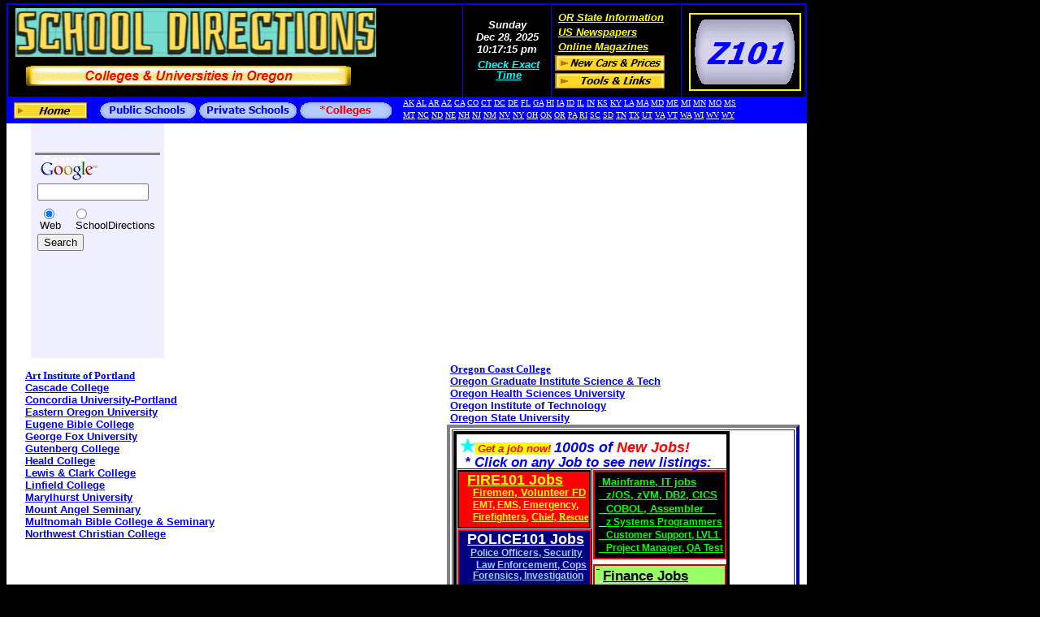

--- FILE ---
content_type: text/html
request_url: http://www.schooldirections.com/college_university_or.htm
body_size: 11623
content:
<html xmlns:v="urn:schemas-microsoft-com:vml" xmlns:o="urn:schemas-microsoft-com:office:office" xmlns="http://www.w3.org/TR/REC-html40">

<head>
<meta http-equiv="Content-Type" content="text/html; charset=windows-1252">
<title>Oregon Colleges and Universities OR, college websites, Phone number Maps, Sports pics,pictures</title>
<META NAME="description" CONTENT="Oregon OR college university websites. Links to every college and university website.  Find hotel and travel information, places to stay, hotels,real estate,houses,realtor,real estate brokers.">
<META NAME="keywords" CONTENT="college,university,universities,find,hotel,hotels,real estate,houses,realtor,real estate broker,college with satellite tv,dish network,dsl,dvr,cable tv,wireless,wifi,wireless network,division 1 sports, D1,D2,D3,ncaa sports,basketball,baseball,football,wrestling,picture,pics,band,volleyball,soccer">


<meta name="GENERATOR" content="Microsoft FrontPage 6.0">
<meta name="ProgId" content="FrontPage.Editor.Document">
<base target="_self">
<style>
<!--
p    { font-size: 10pt; font-family: Arial; font-weight: bold; color: #FF0000; line-height: 100%; 
          text-align: left; margin-top: 0; margin-bottom: 2; padding-left: 4px; }
a.l  { font-size: 8pt; font-family: Arial; color: #0000FF; line-height: 100%; 
          text-align: left; margin-top: 0; margin-bottom: 0 }
a.c  { font-size: 8pt; font-family: Arial; font-weight: bold; color: #F00000; 
          line-height: 100%; margin-left: 0px; margin-top: 0; margin-bottom: 0; padding: 4px;}
a.p  { font-size: 8pt; font-family: Arial; font-weight: bold; color: #0000CC; 
          line-height: 100%; text-align: left; margin-top: 0; margin-bottom: 0;}
a.w  { font-size: 7.0pt; font-family: Eurostile; color: white; background: red
        text-align: left; padding-left: 3px; padding-right: 3px; text-decoration: none;}
a.t  { font-size: 7.0pt; font-family: Eurostile;   color: white; background: green;
        text-align: left; padding-left: 4px; padding-right: 4px; text-decoration: none;}
a.m  { font-size: 7.0pt; font-family: Eurostile; font-weight: bold;   color: white; background: blue;
        text-align: left; padding-left: 3px; padding-right: 3px; text-decoration: none;}
a.s  { font-size: 7.0pt; font-family: Eurostile; font-weight: bold;   color: white; background: black;
        text-align: left; padding-left: 4px; padding-right: 4px; text-decoration: none;}

a.h  { font-size: 7pt; font-family: Eurostile; font-weight: bold; color: white; background: blue
        text-align: left; padding-left: 2px; padding-right: 3px; text-decoration: none;}

-->
</style>

<script language="JavaScript">
<!--
function FP_setStatusBarText(txt) {//v1.0
 window.status=txt;
}

function FP_preloadImgs() {//v1.0
 var d=document,a=arguments; if(!d.FP_imgs) d.FP_imgs=new Array();
 for(var i=0; i<a.length; i++) { d.FP_imgs[i]=new Image; d.FP_imgs[i].src=a[i]; }
}

function FP_swapImg() {//v1.0
 var doc=document,args=arguments,elm,n; doc.$imgSwaps=new Array(); for(n=2; n<args.length;
 n+=2) { elm=FP_getObjectByID(args[n]); if(elm) { doc.$imgSwaps[doc.$imgSwaps.length]=elm;
 elm.$src=elm.src; elm.src=args[n+1]; } }
}

function FP_getObjectByID(id,o) {//v1.0
 var c,el,els,f,m,n; if(!o)o=document; if(o.getElementById) el=o.getElementById(id);
 else if(o.layers) c=o.layers; else if(o.all) el=o.all[id]; if(el) return el;
 if(o.id==id || o.name==id) return o; if(o.childNodes) c=o.childNodes; if(c)
 for(n=0; n<c.length; n++) { el=FP_getObjectByID(id,c[n]); if(el) return el; }
 f=o.forms; if(f) for(n=0; n<f.length; n++) { els=f[n].elements;
 for(m=0; m<els.length; m++){ el=FP_getObjectByID(id,els[n]); if(el) return el; } }
 return null;
}
// -->
</script>
<link rel="File-List" href="college_university_or_files/filelist.xml">

<!--[if !mso]>
<style>
v\:*         { behavior: url(#default#VML) }
o\:*         { behavior: url(#default#VML) }
.shape       { behavior: url(#default#VML) }
a            { font-family: Arial; font-size: 10pt; color: #000000; line-height: 100%; 
               margin-top: 0; margin-bottom: 0 }
</style>
<![endif]-->
<meta name="Microsoft Theme" content="none">
<meta name="Microsoft Border" content="none">
<style fprolloverstyle>A:hover {color: #FF0000; text-decoration: line-through; font-weight: bold}
</style>
<!--[if gte mso 9]>
<xml><o:shapedefaults v:ext="edit" spidmax="1027"/>
</xml><![endif]-->
</head>

<body topmargin="4" bgcolor="#000000" link="#000000" onload="FP_preloadImgs(/*url*/'file:///C:/My%20Documents%20Old%20PC/My%20Documents/My%20Webs/SchoolDirections/button869.gif', /*url*/'button1E15.gif', /*url*/'button1141.gif', /*url*/'button1315.gif', /*url*/'buttonB79.gif', /*url*/'button1333.gif')">
<table border="2" cellpadding="0" cellspacing="0" style="border-collapse: collapse" bordercolor="#0000FF" width="985"

 id="AutoNumber1" bgcolor="#000000">
  <tr>
    <td width="525"
 valign="top" nowrap>
        <p style="margin-bottom: 4px">
        <b><span style="letter-spacing: -1pt; background-color:#000000">
        <font color="#ff0000">
        <span style="FONT-STYLE: italic">
        <font face="Rockwell Extra Bold" size="5">
        <a href="http://www.schooldirections.com"><font color="#ff0000"><!--[if gte vml 1]><v:shapetype id="_x0000_t136"
 coordsize="21600,21600" o:spt="136" adj="10800" path="m@7,l@8,m@5,21600l@6,21600e">
 <v:formulas>
  <v:f eqn="sum #0 0 10800"/>
  <v:f eqn="prod #0 2 1"/>
  <v:f eqn="sum 21600 0 @1"/>
  <v:f eqn="sum 0 0 @2"/>
  <v:f eqn="sum 21600 0 @3"/>
  <v:f eqn="if @0 @3 0"/>
  <v:f eqn="if @0 21600 @1"/>
  <v:f eqn="if @0 0 @2"/>
  <v:f eqn="if @0 @4 21600"/>
  <v:f eqn="mid @5 @6"/>
  <v:f eqn="mid @8 @5"/>
  <v:f eqn="mid @7 @8"/>
  <v:f eqn="mid @6 @7"/>
  <v:f eqn="sum @6 0 @5"/>
 </v:formulas>
 <v:path textpathok="t" o:connecttype="custom" o:connectlocs="@9,0;@10,10800;@11,21600;@12,10800"
  o:connectangles="270,180,90,0"/>
 <v:textpath on="t" fitshape="t"/>
 <v:handles>
  <v:h position="#0,bottomRight" xrange="6629,14971"/>
 </v:handles>
 <o:lock v:ext="edit" text="t" shapetype="t"/>
</v:shapetype><v:shape id="_x0000_s1025" type="#_x0000_t136" alt="School directions to find hs school maps phone number website"
 style='position:absolute;left:15pt;top:9.75pt;width:328.5pt;height:37.5pt;
 z-index:0' fillcolor="red" strokecolor="yellow" strokeweight="1.5pt">
 <v:shadow on="t" color="#b2b2b2" opacity="52429f" offset="3pt"/>
 <v:textpath style='font-family:"Rage Italic";v-text-kern:t' trim="t"
  fitpath="t" string="School Directions.Com"/>
</v:shape><![endif]--><![if !vml]><span style='mso-ignore:vglayout;position:
absolute;z-index:0;left:19px;top:10px;width:444px;height:58px'><img width=444
height=60 src="image001.jpg"
alt="School directions to find hs school maps phone number website" v:shapes="_x0000_s1025"></span><![endif]></font></a></font></span></font></span></b></p>
        <p style="margin-bottom: 4px">
        &nbsp;</p>
        <p style="margin-bottom: 4px">
        &nbsp;</p>
        <p style="margin-top: 0px; margin-bottom: 10px">
        <b><i>
        <font face="Arial" size="5" color="#FFFF00">
    &nbsp;&nbsp;&nbsp;&nbsp; </font></i></b>
        <p style="margin-top: 0px; margin-bottom: 0px; ">
        &nbsp;<p style="margin-top: 0px; margin-bottom: -13px; ">
        <font color="#000000">&nbsp;&nbsp;&nbsp;&nbsp;&nbsp;&nbsp;&nbsp;&nbsp; 
        <span style="font-weight: 400"><font size="1">mapquest,home,location,real estate,house,realtor,real estate brokers</font></span></font><p style="margin-top: 0px; margin-bottom: 10px">
        <b><i>        <font face="Arial" size="1">
        <span style="font-weight: 400">&nbsp;&nbsp;&nbsp;&nbsp;&nbsp;
        <img border="0" id="img130" src="button1334.gif" height="25" width="400" alt="Colleges &amp; Universities in Oregon" onmouseover="FP_swapImg(1,0,/*id*/'img130',/*url*/'button1333.gif')" onmouseout="FP_swapImg(0,0,/*id*/'img130',/*url*/'button1334.gif')" fp-style="fp-btn: Glass Rectangle 4; fp-font: Arial; fp-font-style: Bold Italic; fp-font-size: 12; fp-font-color-normal: #FF0000; fp-font-color-hover: #0000FF; fp-font-color-press: #008000; fp-img-press: 0; fp-transparent: 1; fp-proportional: 0" fp-title="Colleges &amp; Universities in Oregon"></span></font></i></b></td>
    <td width="102" align="center" nowrap>
        <font face="Arial" color="#FFFFFF" size="2"><b><i><SCRIPT LANGUAGE="Javascript"><!--

// Get today's current date.
var now = new Date();

// Array list of days.
var days = new Array('Sunday','Monday','Tuesday','Wednesday','Thursday','Friday','Saturday');

// Array list of months.
var months = new Array('Jan','Feb','Mar','Apr','May','June','July','Aug','Sep','Oct','Nov','Dec');

// Calculate the number of the current day in the week.
var date = ((now.getDate()<10) ? "0" : "")+ now.getDate();

// Calculate four digit year.
function fourdigits(number)	{
	return (number < 1000) ? number + 1900 : number;
								}
// Join it all together
today =  days[now.getDay()] + "<br>" +
              months[now.getMonth()] + " " +
               date + ", " +
                (fourdigits(now.getYear())) ;

// Print out the data.
document.write("" +today+ " ");


function showTheYear(theYear) {
        return (1900 + theYear)
      }

      function showTheHours(theHour) {
        if (theHour > 0 && theHour < 13) { return (theHour) }
        if (theHour == 0) { return (12) }
        return (theHour-12)
      }

      function showZeroFilled(inValue) {
        if (inValue > 9) { return inValue }
        return "0" + inValue
      }

      function showAmPm() {
        if (now.getHours() < 12) { return (" am") }
        return (" pm")
      }

      dayName = new Array ("Sunday","Monday","Tuesday","Wednesday","Thursday","Friday","Saturday")
      monName = new Array ("January", "February", "March", "April", "May", "June", "July", "August", "September", "October", "November", "December")
      now = new Date
      
   document.write(+
    showZeroFilled(showTheHours(now.getHours())) + ":" + showZeroFilled(now.getMinutes()) + ":" + showZeroFilled(now.getSeconds()) + showAmPm() + "</H7>")
//--></SCRIPT>
        <p style="text-align: center; margin-top: 5px">
        <font face="Arial" color="#FFFF00" size="2">
        <u><a href="http://tycho.usno.navy.mil/cgi-bin/timer.pl">
        <font color="#00FFFF">Check Exact Time</font></a></u></font></i></b></font>

    </td>
    <td width="149" nowrap>
    <p style="margin-top: 0px; margin-bottom: -2px; line-height:150%">
      <font color="#FFFF00"><i>&nbsp;<a href="http://www.big101.com/US_States.htm"><span style="text-decoration: none"><font color="#FFFF00">OR 
      State Information</font></span></a></i></font></p>
    <p style="margin-top: 0px; margin-bottom: -2px; line-height:150%">
      <font color="#FFFF00"><i>&nbsp;<a href="http://www.newspapers101.com"><span style="text-decoration: none"><font color="#FFFF00">US 
      Newspapers</font></span></a></i></font></p>
    <p style="margin-top: 0px; margin-bottom: -2px; line-height:150%">
      <font color="#FFFF00"><i>&nbsp;<a href="http://www.magazines101.com"><font color="#FFFF00"><span style="text-decoration: none">Online 
      Magazines</span></font></a></i></font></p>
    <p style="margin-top: 2px; margin-bottom: -1px; ">
      <a href="http://www.big101.com/cars_new.htm">
      <img border="0" id="img136" src="button1D20.gif" height="19" width="135" alt="New Cars &amp; Prices " fp-style="fp-btn: Corporate 4; fp-font-style: Bold Italic; fp-font-size: 9; fp-font-color-hover: #FF0000; fp-img-press: 0; fp-transparent: 1; fp-proportional: 0" fp-title="New Cars &amp; Prices " onmouseover="FP_swapImg(1,0,/*id*/'img136',/*url*/'button1E15.gif')" onmouseout="FP_swapImg(0,0,/*id*/'img136',/*url*/'button1D20.gif')"></a></p>
    <p style="margin-top: 4px; margin-bottom: -2px; line-height:150%">
<a href="http://www.refdesk.com">
<img border="0" id="img137" src="button1153.gif" height="19" width="135" alt="Tools &amp; Links" fp-style="fp-btn: Corporate 4; fp-font-style: Bold Italic; fp-font-color-hover: #FF0000; fp-font-color-press: #0000FF; fp-preload: 0; fp-transparent: 1; fp-proportional: 0" fp-title="Tools &amp; Links" onmouseover="FP_swapImg(0,0,/*id*/'img137',/*url*/'button1154.gif')" onmouseout="FP_swapImg(0,0,/*id*/'img137',/*url*/'button1153.gif')" onmousedown="FP_swapImg(0,0,/*id*/'img137',/*url*/'button1155.gif')" onmouseup="FP_swapImg(0,0,/*id*/'img137',/*url*/'button1154.gif')"></a>&nbsp;&nbsp;&nbsp; </p></td>
    <td width="119"
 bordercolor="#C0C0C0" nowrap>
<p align="center" style="margin-top: 3px; margin-bottom: 0px"> 
<table border="2" width="138" align="center" bgcolor="#000000" style="border-collapse: collapse" bordercolor="#FFFF00"><tr><td><p align="center" style="margin-top: 5px; margin-bottom: 5px"><span style="font-size: 8pt"><font size="2" color="#000080" face="Verdana" style="font-size: 8pt"><i><b><font face="Tahoma" size="5" style="background-color:#000000" color="#FFFFFF"><a href="http://www.z101.com"
     onMouseOver="document.xnavHome.src='http://www.job1agency.com/button276.gif' "
     onMouseOut="document.xnavHome.src='http://www.job1agency.com/button277.gif' "><img src="http://www.job1agency.com/button278.gif" alt="Z101 hundreds of 101 websites, learn something useful and new today, current news, school sports, job search sites" border="0" name="xnavHome"></a></font></b></i></font></span></td></tr></table>
</td>
  </tr>  </table>
<table border="0" style="border-collapse: collapse" width="985" id="table7" bgcolor="#0000FF">
  <tr>
    <td width="108" nowrap>
    <p style="margin-top: 2px; margin-bottom: 0">&nbsp;<a href="http://www.schooldirections.com/"><img border="0" id="img129" src="buttonA75.gif" height="20" width="90" alt="Home  " fp-style="fp-btn: Corporate 4; fp-font-style: Bold Italic; fp-font-color-hover: #FF0000; fp-font-color-press: #FF00FF; fp-preload: 0; fp-transparent: 1; fp-proportional: 0; fp-orig: 0" fp-title="Home  " onmouseover="FP_swapImg(0,0,/*id*/'img129',/*url*/'buttonB60.gif')" onmouseout="FP_swapImg(0,0,/*id*/'img129',/*url*/'buttonA75.gif')" onmousedown="FP_swapImg(0,0,/*id*/'img129',/*url*/'buttonC51.gif')" onmouseup="FP_swapImg(0,0,/*id*/'img129',/*url*/'buttonB60.gif')"></a></td>
    <td nowrap>
    <p style="margin-top: 2px; margin-bottom: 0"><a target="_self" href="http://www.schooldirections.com/or_school_directions.htm"><img border="0" id="img127" src="button1142.gif" height="20" width="118" alt="Public Schools" onmouseover="FP_swapImg(1,0,/*id*/'img127',/*url*/'button1141.gif')" onmouseout="FP_swapImg(0,0,/*id*/'img127',/*url*/'button1142.gif')" fp-style="fp-btn: Soft Capsule 1; fp-font-style: Bold; fp-font-color-normal: #0000FF; fp-font-color-hover: #FF0000; fp-img-press: 0; fp-transparent: 1; fp-proportional: 0; fp-orig: 0" fp-title="Public Schools"></a>
    <a target="_self" href="http://www.schooldirections.com/or_private_schools_catholic_schools.htm">
    <img border="0" id="img133" src="button1316.gif" height="20" width="120" alt="Private Schools" fp-style="fp-btn: Soft Capsule 1; fp-font-style: Bold; fp-font-color-normal: #0000FF; fp-font-color-hover: #FF0000; fp-img-press: 0; fp-transparent: 1; fp-proportional: 0; fp-orig: 0" fp-title="Private Schools" onmouseover="FP_swapImg(1,0,/*id*/'img133',/*url*/'button1315.gif')" onmouseout="FP_swapImg(0,0,/*id*/'img133',/*url*/'button1316.gif')"></a>
    <a href="http://www.schooldirections.com/college_university_or.htm" target="_self">
    <img border="0" id="img141" src="buttonA95.gif" height="20" width="113" alt="*Colleges" onmouseover="FP_swapImg(1,0,/*id*/'img141',/*url*/'buttonB79.gif')" onmouseout="FP_swapImg(0,0,/*id*/'img141',/*url*/'buttonA95.gif')" fp-style="fp-btn: Soft Capsule 1; fp-font-style: Bold; fp-font-color-normal: #FF0000; fp-font-color-hover: #FF00FF; fp-img-press: 0; fp-transparent: 1; fp-proportional: 0; fp-orig: 0" fp-title="*Colleges"></a></td>
    <td width="500" nowrap>
<p style="margin-top: -2px; margin-bottom:2px">
<span style="font-weight: 400"><font face="Verdana" size="1">
<a target="_self" href="http://www.schooldirections.com/college_university_ak.htm">
<font color="#FFFFFF" face="Verdana" size="1">AK</font></a><font color="#FFFFFF">&nbsp;</font><a target="_self" href="http://www.schooldirections.com/college_university_al.htm"><font color="#FFFFFF" face="Verdana" size="1">AL</font></a><font color="#FFFFFF">&nbsp;</font><a target="_self" href="http://www.schooldirections.com/college_university_ar.htm"><font color="#FFFFFF" face="Verdana" size="1">AR</font></a><font color="#FFFFFF">&nbsp;</font><a target="_self" href="http://www.schooldirections.com/college_university_az.htm"><font color="#FFFFFF" face="Verdana" size="1">AZ</font></a><font color="#FFFFFF">&nbsp;</font><a target="_self" href="http://www.schooldirections.com/college_university_ca.htm"><font color="#FFFFFF" face="Verdana" size="1">CA</font></a><font color="#FFFFFF">&nbsp;</font><a target="_self" href="http://www.schooldirections.com/college_university_co.htm"><font color="#FFFFFF" face="Verdana" size="1">CO</font></a><font color="#FFFFFF">&nbsp;</font><a target="_self" href="http://www.schooldirections.com/college_university_ct.htm"><font color="#FFFFFF" face="Verdana" size="1">CT</font></a><font color="#FFFFFF">&nbsp;</font><a target="_self" href="http://www.schooldirections.com/college_university_dc.htm"><font color="#FFFFFF" face="Verdana" size="1">DC</font></a><font color="#FFFFFF">
</font>
<a target="_self" href="http://www.schooldirections.com/college_university_de.htm">
<font color="#FFFFFF" face="Verdana" size="1">DE</font></a><font color="#FFFFFF">&nbsp;</font><a target="_self" href="http://www.schooldirections.com/college_university_fl.htm"><font color="#FFFFFF" face="Verdana" size="1">FL</font></a><font color="#FFFFFF">&nbsp;</font><a target="_self" href="http://www.schooldirections.com/college_university_ga.htm"><font color="#FFFFFF" face="Verdana" size="1">GA</font></a><font color="#FFFFFF">&nbsp;</font><a target="_self" href="http://www.schooldirections.com/college_university_hi.htm"><font color="#FFFFFF" face="Verdana" size="1">HI</font></a><font color="#FFFFFF">&nbsp;</font><a target="_self" href="http://www.schooldirections.com/college_university_ia.htm"><font color="#FFFFFF" face="Verdana" size="1">IA</font></a><font color="#FFFFFF">&nbsp;</font><a target="_self" href="http://www.schooldirections.com/college_university_id.htm"><font color="#FFFFFF" face="Verdana" size="1">ID</font></a><font color="#FFFFFF">&nbsp;</font><a target="_self" href="http://www.schooldirections.com/college_university_il.htm"><font color="#FFFFFF" face="Verdana" size="1">IL</font></a><font color="#FFFFFF">&nbsp;</font><a target="_self" href="http://www.schooldirections.com/college_university_in.htm"><font color="#FFFFFF" face="Verdana" size="1">IN</font></a><font color="#FFFFFF">&nbsp;</font><a target="_self" href="http://www.schooldirections.com/college_university_ks.htm"><font color="#FFFFFF" face="Verdana" size="1">KS</font></a><font color="#FFFFFF">&nbsp;</font><a target="_self" href="http://www.schooldirections.com/college_university_ky.htm"><font color="#FFFFFF" face="Verdana" size="1">KY</font></a><font color="#FFFFFF">&nbsp;</font><a target="_self" href="http://www.schooldirections.com/college_university_la.htm"><font color="#FFFFFF" face="Verdana" size="1">LA</font></a><font color="#FFFFFF">&nbsp;</font><a target="_self" href="http://www.schooldirections.com/college_university_ma.htm"><font color="#FFFFFF" face="Verdana" size="1">MA</font></a><font color="#FFFFFF">&nbsp;</font><a target="_self" href="http://www.schooldirections.com/college_university_md.htm"><font color="#FFFFFF" face="Verdana" size="1">MD</font></a><font color="#FFFFFF">&nbsp;</font><a target="_self" href="http://www.schooldirections.com/college_university_me.htm"><font color="#FFFFFF" face="Verdana" size="1">ME</font></a><font color="#FFFFFF">&nbsp;</font><a target="_self" href="http://www.schooldirections.com/college_university_mi.htm"><font color="#FFFFFF" face="Verdana" size="1">MI</font></a><font color="#FFFFFF">
</font> <a target="_self" href="http://www.schooldirections.com/college_university_mn.htm">
<font color="#FFFFFF" face="Verdana" size="1">MN</font></a><font color="#FFFFFF"> </font>
<a target="_self" href="http://www.schooldirections.com/college_university_mo.htm">
<font color="#FFFFFF" face="Verdana" size="1">MO</font></a><font color="#FFFFFF">
</font> 
<a target="_self" href="http://www.schooldirections.com/college_university_ms.htm">
    <font color="#FFFFFF" face="Verdana" size="1">MS</font></a></font></span></p>
<p style="margin-top: 0px; margin-bottom:3px">
<span style="font-weight: 400"><font face="Verdana" size="1">
<a target="_self" href="http://www.schooldirections.com/college_university_mt.htm">
<font color="#FFFFFF" face="Verdana" size="1">MT</font></a><font color="#FFFFFF">
</font>
<a target="_self" href="http://www.schooldirections.com/college_university_nc.htm">
<font color="#FFFFFF" face="Verdana" size="1">NC</font></a><font color="#FFFFFF">
</font> <a target="_self" href="http://www.schooldirections.com/college_university_nd.htm">
    <font color="#FFFFFF" face="Verdana" size="1">ND</font></a><font color="#FFFFFF"> </font> <a target="_self" href="http://www.schooldirections.com/college_university_ne.htm">
    <font color="#FFFFFF" face="Verdana" size="1">NE</font></a><font color="#FFFFFF">&nbsp;</font><a target="_self" href="http://www.schooldirections.com/college_university_nh.htm"><font color="#FFFFFF" face="Verdana" size="1">NH</font></a><font color="#FFFFFF">&nbsp;</font><a target="_self" href="http://www.schooldirections.com/college_university_nj.htm"><font color="#FFFFFF" face="Verdana" size="1">NJ</font></a><font color="#FFFFFF">&nbsp;</font><a target="_self" href="http://www.schooldirections.com/college_university_nm.htm"><font color="#FFFFFF" face="Verdana" size="1">NM</font></a><font color="#FFFFFF">&nbsp;</font><a target="_self" href="http://www.schooldirections.com/college_university_nv.htm"><font color="#FFFFFF" face="Verdana" size="1">NV</font></a><font color="#FFFFFF">&nbsp;</font><a target="_self" href="http://www.schooldirections.com/college_university_ny.htm"><font color="#FFFFFF" face="Verdana" size="1">NY</font></a><font color="#FFFFFF">
</font> 
    <a target="_self" href="http://www.schooldirections.com/college_university_oh.htm">
<font color="#FFFFFF" face="Verdana" size="1">OH</font></a><font color="#FFFFFF">&nbsp;</font><a target="_self" href="http://www.schooldirections.com/college_university_ok.htm"><font color="#FFFFFF" face="Verdana" size="1">OK</font></a><font color="#FFFFFF">&nbsp;</font><a target="_self" href="http://www.schooldirections.com/college_university_or.htm"><font color="#FFFFFF" face="Verdana" size="1">OR</font></a><font color="#FFFFFF">&nbsp;</font><a target="_self" href="http://www.schooldirections.com/college_university_pa.htm"><font color="#FFFFFF" face="Verdana" size="1">PA</font></a><font color="#FFFFFF">&nbsp;</font><a target="_self" href="http://www.schooldirections.com/college_university_ri.htm"><font color="#FFFFFF" face="Verdana" size="1">RI</font></a><font color="#FFFFFF">&nbsp;</font><a target="_self" href="http://www.schooldirections.com/college_university_sc.htm"><font color="#FFFFFF" face="Verdana" size="1">SC</font></a><font color="#FFFFFF">&nbsp;</font><a target="_self" href="http://www.schooldirections.com/college_university_sd.htm"><font color="#FFFFFF" face="Verdana" size="1">SD</font></a><font color="#FFFFFF">&nbsp;</font><a target="_self" href="http://www.schooldirections.com/college_university_tn.htm"><font color="#FFFFFF" face="Verdana" size="1">TN</font></a><font color="#FFFFFF">
</font> 
<a target="_self" href="http://www.schooldirections.com/college_university_tx.htm">
<font color="#FFFFFF" face="Verdana" size="1">TX</font></a><font color="#FFFFFF">&nbsp;</font><a target="_self" href="http://www.schooldirections.com/college_university_ut.htm"><font color="#FFFFFF" face="Verdana" size="1">UT</font></a><font color="#FFFFFF">&nbsp;</font><a target="_self" href="http://www.schooldirections.com/college_university_va.htm"><font color="#FFFFFF" face="Verdana" size="1">VA</font></a><font color="#FFFFFF">&nbsp;</font><a target="_self" href="http://www.schooldirections.com/college_university_vt.htm"><font color="#FFFFFF" face="Verdana" size="1">VT</font></a><font color="#FFFFFF">&nbsp;</font><a target="_self" href="http://www.schooldirections.com/college_university_wa.htm"><font color="#FFFFFF" face="Verdana" size="1">WA</font></a><font color="#FFFFFF">&nbsp;</font><a target="_self" href="http://www.schooldirections.com/college_university_wi.htm"><font color="#FFFFFF" face="Verdana" size="1">WI</font></a><font color="#FFFFFF">&nbsp;</font><a target="_self" href="http://www.schooldirections.com/college_university_wv.htm"><font color="#FFFFFF" face="Verdana" size="1">WV</font></a><font color="#FFFFFF">&nbsp;</font><a target="_self" href="http://www.schooldirections.com/college_university_wy.htm"><font color="#FFFFFF" face="Verdana" size="1">WY</font></a></font></span></p>
    </td>
  </tr>
</table>
<div align="left">
	<table border="0" width="985" cellpadding="5" style="border-collapse: collapse" id="table39">
		<tr>
			<td width="20" bgcolor="#FFFFFF">
			&nbsp;</td>
			<td width="154" bgcolor="#EFEFFF">
			<table border="0" width="100%" bgcolor="#808080" style="border-collapse: collapse" id="table40">
				<tr>
					<td><b><font color="#FFFFFF" face="Arial">&nbsp; 
					Search</font></b></td>
				</tr>
			</table>

<p style="margin-top: -15px; margin-bottom: -15px">&nbsp;</p>


<!-- SiteSearch Google -->
<form method="get" action="http://www.google.com/custom" target="_top">
<table border="0" bgcolor="#EFEFFF">
<tr><td nowrap="nowrap" valign="top" align="left" height="32">
<a href="http://www.google.com/">
<img src="http://www.google.com/logos/Logo_25wht.gif" border="0" alt="Google" align="middle"></img></a>
<br/>
<input type="hidden" name="domains" value="SchoolDirections.Com"></input>
<input type="text" name="q" size="15" maxlength="255" value=""></input>
</td></tr>
<tr>
<td nowrap="nowrap">
<table>
<tr>
<td>
<input type="radio" name="sitesearch" value="" checked="checked"></input>
<font size="-1" color="#000000" face="Arial">Web</font>
</td>
<td>
<input type="radio" name="sitesearch" value="SchoolDirections.Com"></input>
<font size="-1" color="#000000" face="Arial">&nbsp;SchoolDirections</font>
</td>
</tr>
</table>
<input type="submit" name="sa" value="Search"></input>
<input type="hidden" name="client" value="pub-9952697595187991"></input>
<input type="hidden" name="forid" value="1"></input>
<input type="hidden" name="ie" value="ISO-8859-1"></input>
<input type="hidden" name="oe" value="ISO-8859-1"></input>
<input type="hidden" name="cof" value="GALT:#008000;GL:1;DIV:#336699;VLC:663399;AH:center;BGC:FFFFFF;LBGC:336699;ALC:0000FF;LC:0000FF;T:000000;GFNT:0000FF;GIMP:0000FF;FORID:1;"></input>
<input type="hidden" name="hl" value="en"></input>
</td></tr></table>
</form>
<!-- SiteSearch Google --><p style="margin-top: -10; margin-bottom: 0">&nbsp;</p>

<p style="margin-top: -15px; margin-bottom: -15px">&nbsp;</p>
			
<script type="text/javascript"><!--
google_ad_client = "pub-9952697595187991";
google_ad_width = 120;
google_ad_height = 90;
google_ad_format = "120x90_0ads_al";
google_ad_channel ="";
google_color_border = "efefFF";
google_color_bg = "efefFF";
google_color_link = "0000FF";
google_color_url = "0000FF";
google_color_text = "000000";
//--></script>
<script type="text/javascript"
  src="http://pagead2.googlesyndication.com/pagead/show_ads.js">
</script>

<p style="margin-top: -10px; margin-bottom: -2px">&nbsp;</p>
					
					
					
</td>
<td valign="top" bgcolor="#FFFFFF">
<p style="margin-top: 0px; margin-bottom: -3px">&nbsp;
					
&nbsp;&nbsp;&nbsp;					
					
<script type="text/javascript"><!--
google_ad_client = "pub-9952697595187991";
google_ad_width = 336;
google_ad_height = 280;
google_ad_format = "336x280_as";
google_ad_type = "text_image";
google_ad_channel ="";
google_color_border = "FFFFFF";
google_color_bg = "FFFFFF";
google_color_link = "0000FF";
google_color_url = "0000FF";
google_color_text = "000000";
//--></script>
<script type="text/javascript"
  src="http://pagead2.googlesyndication.com/pagead/show_ads.js">
</script>
&nbsp;&nbsp;&nbsp;

<script type="text/javascript"><!--
google_ad_client = "pub-9952697595187991";
google_ad_width = 336;
google_ad_height = 280;
google_ad_format = "336x280_as";
google_ad_type = "text_image";
google_ad_channel ="";
google_color_border = "FFFFFF";
google_color_bg = "FFFFFF";
google_color_link = "0000FF";
google_color_url = "0000FF";
google_color_text = "000000";
//--></script>
<script type="text/javascript"
  src="http://pagead2.googlesyndication.com/pagead/show_ads.js">
</script>

					
					
					
					</td>
				</tr>
			</table>
		</div>


  <table border="0" width="985" cellpadding="0" bgcolor="#FFFFFF" height="150" style="border-collapse: collapse" bordercolorlight="#000000" bordercolordark="#000000">
  <tr>
    <td width="2%" height="12" align="left" valign="top">
<font size="2" color="#000080"> 
    <span style="font-size: 8pt"> 
<font size="2" color="#000080" face="Verdana" style="font-size: 8pt">
<p>&nbsp;</td>
    <td width="47%" height="12" align="left" valign="top">
<p>&nbsp;</p>

<p>
    
      <font size="2" color="#000080" face="Verdana" style="font-size: 8pt"> 
    <a href="http://www.aipd.aii.edu/">
<font size="2" color="#0000FF">Art Institute of Portland</font></a></font><font size="2" color="#0000FF" face="Verdana" style="font-size: 8pt"><u> </u></p>
</font>
    
      <font size="2" color="#000080" face="Verdana" style="font-size: 8pt"> 
<p><a href="http://www.cascade.edu/"><font size="2" color="#0000FF">Cascade 
College</font></a></p>
<p><a href="http://www.cu-portland.edu/">
<font size="2" color="#0000FF">Concordia University-Portland</font></a><u><font size="2" color="#0000FF">
</font></u></p>
<p><a href="http://www.eou.edu/"><font size="2" color="#0000FF">Eastern Oregon University</font></a><u><font size="2" color="#0000FF">
</font></u></p>
<p><a href="http://www.ebc.edu/"><font size="2" color="#0000FF">Eugene Bible College</font></a><u><font size="2" color="#0000FF">
</font></u></p>
<font size="2" color="#000080"> 
    <span style="font-size: 8pt"> 
<font size="2" color="#000080" face="Verdana" style="font-size: 8pt">
    
</font></span></font>
<p><a href="http://www.georgefox.edu/">
<font size="2" color="#0000FF">George Fox University</font></a></p>
<p><a href="http://www.gutenberg.edu">
<font size="2" color="#0000FF">Gutenberg College</font></a></p>
<p><a href="http://www.heald.edu/"><font size="2" color="#0000FF">Heald College</font></a></p>
<p><a href="http://www.lclark.edu/">
<font size="2" color="#0000FF">Lewis &amp; Clark College</font></a><u><font size="2" color="#0000FF">
</font></u></p>
<p><a href="http://www.linfield.edu/">
<font size="2" color="#0000FF">Linfield College</font></a><u><font size="2" color="#0000FF">
</font></u></p>
<p><a href="http://www.marylhurst.edu/">
<font size="2" color="#0000FF">Marylhurst University</font></a><u><font size="2" color="#0000FF">
</font></u></p>
<p><a href="http://www.mtangel.edu/">
<font size="2" color="#0000FF">Mount Angel Seminary</font></a><u><font size="2" color="#0000FF">
</font></u></p>
<p><a href="http://www.multnomah.edu/">
<font size="2" color="#0000FF">Multnomah Bible College &amp; Seminary</font></a><u><font size="2" color="#0000FF">
</font></u></p>
<p><a href="http://www.nwcc.edu/"><font size="2" color="#0000FF">Northwest Christian College</font></a><u><font size="2" color="#0000FF">
</font></u></p>





    
    </td>
    <td width="160" height="12" align="left" valign="top">


<p>






</td>
    <td width="45%" height="12" align="left" valign="top">
<p style="margin-bottom: -8px">&nbsp;</p>
    <span style="font-size: 8pt"> 

<a class="l">
      <font size="2" color="#000080"> 

<font size="2" color="#000080" face="Verdana" style="font-size: 8pt">
    
<p></font></font> 

</p>
<p><font size="2" color="#000080" face="Verdana" style="font-size: 8pt">
    
<a href="http://www.occc.cc.or.us/"><font color="#0000FF" size="2">Oregon Coast 
College</font></a></p>
<p><a href="http://www.ogi.edu/"><font color="#0000FF" size="2">Oregon Graduate Institute Science &amp; Tech</font></a></p>
<p><a href="http://www.ohsu.edu/"><font color="#0000FF" size="2">Oregon Health Sciences University</font></a><font color="#0000FF" size="2"><u> </u>
</font></p>
<p><a href="http://www.oit.edu/"><font color="#0000FF" size="2">Oregon Institute of Technology</font></a><font color="#0000FF" size="2"><u> </u>
</font></p>
<p><a href="http://oregonstate.edu/">
<font color="#0000FF" size="2">Oregon State University</font></a><font color="#0000FF" size="2"><u> </u>
</font></p>
<table border="4" width="434" style="border-right-color: #0000FF; border-bottom-color: #0000FF" bordercolorlight="#0000FF" bordercolordark="#0000FF">
	<tr>
		<td>
		<table border="4" width="324" style="border-collapse: collapse" bordercolor="#000000">
				<tr>
					<td colspan="2" nowrap>
<p style="margin-top: 4px; margin-bottom: 0px">
<a href="http://computerjobs.zos101.com/" style="font-family: Arial; font-size: 10pt; color: #000000; line-height: 100%; margin-top: 0; margin-bottom: 0">
	<font face="Times New Roman" size="4">
	<img border="0" src="online_mainframe_computer_jobs_database_db2_qa_online_courses.gif" width="18" height="17"></font></a><b><span style="background-color: #FFFF00"><font color="#FF0000" face="Times New Roman">&nbsp;</font><i><font color="#FF0000" face="Arial">Get a 
job now!</font></i></span><i><font color="#0000FF" face="Arial">&nbsp;</font><font color="#0000FF" face="Arial" size="4">1000s 
of </font><font color="#FF0000" face="Arial" size="4">New Jobs!</font></i></b><p style="margin-top: 4px; margin-bottom: 0px">
<b><i><font color="#0000FF" face="Arial" style="font-size: 13pt">&nbsp;* 
Click on any Job to see new listings:</font></i><font face="Times New Roman" style="font-size: 13pt">
</font></b></td>
				</tr>
				<tr>
					<td bordercolor="#FF0000" bgcolor="#FFFFFF" valign="top" nowrap width="155">
		<table border="2" width="100%" bgcolor="#FF0000" bordercolor="#000000" style="border-collapse: collapse">
			<tr>
				<td nowrap>
				<p style="margin-top: 3px; margin-bottom: -1px">
		<b>
		<font color="#FFFF00" style="background-color:#FF0000; " face="Arial">
		<span style="font-size: 13pt">&nbsp;</span></font><font face="Verdana"><a href="http://fire101.simply-partner.com/" style="font-family: Arial; color: #000000; line-height: 100%; margin-top: 0; margin-bottom: 0"><font color="#FFFF00" style="background-color: #FF0000" size="4">FIRE101 Jobs</font></a></font><font color="#FFFF00" style="background-color:#FF0000; " face="Arial"><span style="font-size: 13pt">
		</span> </font></b></p>
		<font face="Verdana">
		<p style="margin-top: 3px; margin-bottom: -1px">
		<span style="background-color: #FF0000">
		<b>
		<font color="#FFFF00" face="Verdana" size="1">&nbsp;&nbsp;&nbsp; </font></b>
		<font color="#FFFF00">
		<a href="http://fire101.simply-partner.com/" style="font-family: Arial; line-height: 100%; margin-top: 0; margin-bottom: 0">
		<font size="2" color="#FFFF00">
		Firemen, Volunteer FD</font></a></font></span><font face="Verdana" style="font-size: 9pt; font-weight:700" color="#FFFF00">&nbsp;</p>
		</font><font face="Verdana" color="#FF0066">
		<p style="margin-top: 3px; margin-bottom: -1px">
		</font>
		<b>
		
		<font face="Verdana" size="1" color="#FF0066"><span style="background-color: #FF0000">
		<font color="#FFFF00">&nbsp;&nbsp;&nbsp; </font><a href="http://fire101.simply-partner.com/" style="font-family: Arial; font-size: 9pt; color: #000000; line-height: 100%; margin-top: 0; margin-bottom: 0"><font color="#FFFF00">EMT<span style="text-decoration: none">, 
		</span>EMS<span style="text-decoration: none">, 
		</span>Emergency, </font></a></span></font></b>
		<font face="Verdana" size="1"></p>
				<font face="Verdana" color="#FF0066">
				<p style="margin-top: 3px; margin-bottom: 4px">
		</font>
		<b>
		<span style="background-color: #FF0000"><font face="Verdana" size="1" color="#FF0066">
		<font color="#FFFF00">&nbsp;&nbsp;&nbsp; </font><a href="http://fire101.simply-partner.com/" style="font-family: Arial; font-size: 9pt; color: #000000; line-height: 100%; margin-top: 0; margin-bottom: 0"><font color="#FFFF00">Firefighters</font></a><font color="#FFFF00" style="font-size: 9pt" face="Verdana">,</font></font></span></b></font></font><b><span style="background-color: #FF0000"><font face="Arial Narrow" size="1" color="#FF0066" style="font-size: 9pt"> </font>
				<font face="Verdana" size="1" color="#FF0066">
		<a href="http://fire101.simply-partner.com/" style="font-family: Arial Narrow; font-size: 9pt; color: #000000; line-height: 100%; margin-top: 0; margin-bottom: 0">
		<font color="#FFFF00">
		Chief,<span style="text-decoration: none"> </span>Rescue</font></a></font></span></b><font face="Verdana" size="1"></p></font>
				</td>
			</tr>
		</table>
		<p style="margin-top: 0; margin-bottom: -12px"><font size="2">&nbsp;</font></p>
		<table border="2" width="101%" bgcolor="#000080" bordercolor="#FF0000" style="border-collapse: collapse">
			<tr>
				<td nowrap>
		<font face="Verdana" color="#FF0066" size="1">
		<p style="margin-top: 3px; margin-bottom: 4px">
		</font>
		<b><font face="Arial"><font color="#FFFFFF">
		<span style="font-size: 13pt; background-color: #000080">&nbsp;</span></font><a style="line-height: 100%; margin-top: 0; margin-bottom: 0; background-color:#000080" href="http://police101.simply-partner.com/"><font color="#FFFFFF" size="4">POLICE101</font></a></font><font color="#FFFFFF"><a style="font-family: Arial; line-height: 100%; margin-top: 0; margin-bottom: 0; background-color:#000080" href="http://police101.simply-partner.com/"><font color="#FFFFFF" size="4">  
		Jobs</font><span style="font-size: 13pt"><font color="#FFFFFF"> </font> </span> 
		</a> </font></b></p>
					<font face="Verdana" size="1" color="#FF0066">
		<font face="Verdana" style="font-size: 9pt" color="#FF0066">
		<p style="margin-top: 3px; margin-bottom: -1px">
	
		</font>
	
		<font face="Verdana" color="#FF0066" size="1">
		
		<font color="#99CCFF">&nbsp;&nbsp; </font>
		<a href="http://police101.simply-partner.com/" style="font-family: Arial; font-size: 9pt; color: #000000; line-height: 100%; margin-top: 0; margin-bottom: 0; font-weight:700">
		<font color="#99CCFF">Police Officers<span style="text-decoration: none">,
		</span>Security</font></a></p>
		<p style="margin-top: 2px; margin-bottom: -2px">
		<b>
		<font color="#99CCFF">&nbsp;&nbsp;&nbsp; </font>
		<a href="http://police101.simply-partner.com/" style="font-family: Arial; font-size: 9pt; color: #000000; line-height: 100%; margin-top: 0; margin-bottom: 0">
		<font color="#99CCFF">Law Enforcement<span style="text-decoration: none">,
		</span>Cops</font></a><font style="font-size: 9pt" face="Verdana" color="#FF0066"> </font>
		</b>
		<font face="Verdana" size="1">
		<p style="margin-top: 3px; margin-bottom: 4px">
		<font face="Verdana" size="1" color="#FF0066">
	
		<b>
	
		<font color="#99CCFF" face="Verdana" size="1">
		<font color="#99CCFF">&nbsp;&nbsp;&nbsp; </font>
		<a href="http://police101.simply-partner.com/" style="font-family: Arial; font-size: 9pt; color: #000000; line-height: 100%; margin-top: 0; margin-bottom: 0">
		<font color="#99CCFF">Forensics<span style="text-decoration: none">,
		</span>Investigation</font></a></font></b></font></font></font></font></td>
			</tr>
		</table>
		<font face="Verdana" size="1">
		
		<font color="#99CCFF" face="Verdana" size="1">
		
<a href="http://internalmedicine101.simply-partner.com/" style="font-family: Arial; font-size: 10pt; color: #000000; line-height: 100%; ">

		<font face="Verdana" size="1" color="#FF0066">
		<p style="margin-top: 0px; margin-bottom: -8px">&nbsp;</p>
		</font>
		
				<font face="Verdana" size="1">

<a href="http://internalmedicine101.simply-partner.com/" style="font-family: Arial; font-size: 10pt; color: #000000; line-height: 100%; ">

		<table border="2" width="101%" bgcolor="#000000" bordercolor="#0000FF" style="border-collapse: collapse">
			<tr>
				<td nowrap>
		<font face="Verdana" color="#99CCFF" size="1">
		<p style="margin-top: 2px; margin-bottom: 3px">
		
		</font>
		
		<font face="Verdana" color="#FF0066">
		
		<b>
		
		<span style="background-color: #000000">
		
		<font face="Verdana" color="#FFFFFF"><span style="font-size: 13pt">&nbsp;</span></font><font face="Verdana" color="#99CCFF"><a href="http://internalmedicine101.simply-partner.com/" style="font-family: Arial; color: #000000; line-height: 100%; margin-top: 0; margin-bottom: 0"><font color="#FFFFFF"><span style="font-size: 13pt">Medical Jobs</span></font></a></font></span><font color="#FFFFFF" face="Verdana"><span style="background-color: #000000">
		</span></font>
				
		</b>
				</font><font face="Verdana" size="1" color="#99CCFF">
		
		</p>
		<p style="margin-top: 1px; margin-bottom: -1px">
		
		<font face="Verdana" size="1">

<a href="http://internalmedicine101.simply-partner.com/" style="font-family: Arial; font-size: 10pt; color: #000000; line-height: 100%; text-decoration:none">

		<font color="#FFFFFF" style="font-size: 9pt" face="Verdana" size="1">&nbsp;<b>&nbsp;<span style="background-color: #000000">&nbsp;</span></b></font></font></font><font face="Verdana" color="#99CCFF"><span style="background-color: #000000"><a href="http://internalmedicine101.simply-partner.com/" style="font-family: Arial; color: #000000; line-height: 100%; margin-top: 0; margin-bottom: 0; font-weight:700"><font color="#FFFFFF" size="2">Doctors, 
		Nurses, ER</font></a></span></p>
		
				</font><font face="Verdana" size="1" color="#99CCFF">
		
		<font face="Verdana" color="#99CCFF">
		
		<p style="margin-top: 3px; margin-bottom: 4px">
	
		<b>
	
		<font color="#FFFFFF" size="2">&nbsp;<span style="background-color: #000000"> &nbsp;</span></font></b></font><font face="Verdana" size="1" color="#99CCFF"><b><font face="Verdana" size="2" color="#99CCFF"><span style="background-color: #000000"><a href="http://internalmedicine101.simply-partner.com/" style="font-family: Arial; color: #000000; line-height: 100%; margin-top: 0; margin-bottom: 0"><font color="#FFFFFF">Hospital, 
		Health Care</font></a></span></font></b></p>
		
				</font>
		
				</font></td>
			</tr>
		</table>
				</font>
				</font>
		
		</font></td>
					<td bgcolor="#FFFFFF" bordercolor="#FFFFFF" valign="top" nowrap width="156">
		
		<font color="#99CCFF" face="Verdana" size="1">
		
<a href="http://zos101.simply-partner.com/" style="font-family: Arial; font-size: 10pt; color: #000000; line-height: 100%; margin-top: 0; margin-bottom: 0">

		<table border="2" width="101%" bgcolor="#000000" bordercolor="#FF0000" style="border-collapse: collapse">
			<tr>
				<td nowrap>
		
		<font color="#99CCFF" face="Verdana" size="1">
		
<a href="http://zos101.simply-partner.com/" style="font-family: Arial; font-size: 10pt; color: #000000; line-height: 100%; ">

				<p style="margin-top: 4px; margin-bottom: 2px">
				
		<span style="background-color: #000000">
				
		<font color="#99CCFF" face="Verdana" size="1">
		
		<b>
				
			<a href="http://zos101.simply-partner.com/" style="font-family: Arial; font-size: 11pt; color: #000000; line-height: 100%; text-decoration:none">
		<font color="#00FF00">
		&nbsp;</font></a></b></font></span></font><font color="#99CCFF" face="Verdana"><b><span style="background-color: #000000"><font face="Verdana"><a href="http://zos101.simply-partner.com/" style="font-family: Arial; color: #000000; line-height: 100%; margin-top: 0; margin-bottom: 0"><font color="#00FF00">Mainframe</font></a></font></span></b></font><b><span style="background-color: #000000"><font color="#00FF00" face="Verdana"><a href="http://zos101.simply-partner.com/" style="font-family: Arial; line-height: 100%; margin-top: 0; margin-bottom: 0"><font color="#00FF00">, 
		IT jobs</font></a></font></span></b><font color="#99CCFF" face="Verdana"></p>
		</font>
		
		<font face="Verdana" color="#99CCFF" size="1">
		
		<font color="#99CCFF" face="Verdana">
		
		<p style="margin-top: 3px; margin-bottom: 0">
		
		</font>
		
		<span style="background-color: #000000">
		
		<font color="#00FF00" style="font-size: 9pt" face="Verdana">
	
	&nbsp;&nbsp;</font></span></font><font face="Verdana"><span style="background-color: #000000; font-weight:700"><font color="#99CCFF" face="Verdana" size="2">
		
		<a href="http://zos101.simply-partner.com/" style="font-family: Arial; color: #000000; line-height: 100%; margin-top: 0; margin-bottom: 0">
		<font color="#00FF00">z/OS<span style="text-decoration: none">, 
		zVM, 
		</span>DB2<span style="text-decoration: none">, </span>CICS</font></a></font></span><font color="#99CCFF" face="Verdana" size="1"></p>
		<p style="margin-top: 3px; margin-bottom: 0">
		
		<span style="background-color: #000000">
		
		<font color="#00FF00" style="font-size: 9pt" face="Verdana" size="1">&nbsp; </font>
				</span>
				</font>
		
		<span style="background-color: #000000">
		
		<b><font color="#99CCFF" face="Verdana" size="2">&nbsp;</font></b><font color="#99CCFF" face="Verdana" size="1"><b><font color="#99CCFF" face="Verdana"><a href="http://zos101.simply-partner.com/" style="font-family: Arial; color: #000000; line-height: 100%; margin-top: 0; margin-bottom: 0"><font color="#00FF00" size="2">COBOL<span style="text-decoration: none">, 
		</span>Assembler</font></a></font></b><font color="#00FF00" style="font-size: 9pt" face="Verdana" size="1">&nbsp;&nbsp;&nbsp;&nbsp;&nbsp; </font>
				</font></span><font color="#99CCFF" face="Verdana" size="1"></p>
		
		<font color="#99CCFF" face="Verdana" style="font-size: 9pt">
		
		<p style="margin-top: 3px; margin-bottom: 0">
		</font>
		<span style="background-color: #000000"><font color="#00FF00">
		
		<font color="#99CCFF" face="Verdana" style="font-size: 9pt">
		
		&nbsp;&nbsp; 
		</font>
		
		<font color="#99CCFF" face="Verdana" size="1">
		
		<span style="font-size: 11pt"> 
		<a href="http://zos101.simply-partner.com/" style="font-family: Arial; font-size: 10pt; color: #000000; line-height: 100%; margin-top: 0; margin-bottom: 0">
		<font color="#00FF00" style="font-size: 9pt">z Systems Programmers</font></a></span></font></font></span></p>
					<p style="margin-top: 3px; margin-bottom: 0">
		<font face="Verdana" size="1">
		
		<span style="background-color: #000000">
		
		<font color="#00FF00" style="font-size: 9pt">&nbsp;&nbsp; </font>
		<a href="http://zos101.simply-partner.com/" style="font-family: Arial; font-size: 10pt; color: #000000; line-height: 100%; margin-top: 0; margin-bottom: 0">
		<font color="#00FF00" style="font-size: 9pt">Customer Support, LVL1</font></a></span></font><i><span style="font-size: 11pt; background-color:#000000"><a href="http://computerjobs.zos101.com/" style="font-family: Arial; font-size: 10pt; color: #000000; line-height: 100%; margin-top: 0; margin-bottom: 0; text-decoration:none"><font color="#00FF00" style="font-size: 9pt">&nbsp;</font></a></span></i></p>
		<font face="Verdana" size="1">
<p style="margin-top: 3px; margin-bottom: 4px">

	<span style="background-color: #000000">
		<font color="#00FF00" style="font-size: 9pt">&nbsp;&nbsp;
		</font>
		
		<a href="http://zos101.simply-partner.com/" style="font-family: Arial; font-size: 10pt; color: #000000; line-height: 100%; margin-top: 0; margin-bottom: 0">
		<font color="#00FF00" style="font-size: 9pt">Project Manager<span style="text-decoration: none">,
		</span>QA Test</font></a></span></p>
		</font>
				</font>
				</font></td>
			</tr>
		</table>
		<a href="http://zos101.simply-partner.com/" style="font-family: Arial; font-size: 10pt; color: #000000; line-height: 100%; ">

		<font face="Verdana" size="1">

		<p style="margin-top: 0px; margin-bottom: -7px">&nbsp; </p>
		<table border="2" width="101%" style="border-collapse: collapse" bordercolor="#CC0000" bgcolor="#99FF66">
			<tr>
				<td nowrap>
		
		<font color="#99CCFF" face="Verdana">
		
		<p style="margin-top: 5px; margin-bottom: 0px">
		</font>
		<b>
		</font>
		<font color="#FFFFFF">
		<span style="font-size: 13pt">&nbsp;</span><a style="font-family: Arial; line-height: 100%; font-size: 10pt; margin-top: 0; margin-bottom: 0" href="http://genomics101.simply-partner.com"><span style="font-size: 13pt">Finance 
		Jobs</span><font face="Verdana" style="font-size: 11pt" size="1"> </font>
		</a>
		</font>
				</b>
		
		</p>
		
		<font face="Verdana" size="1">
		
		<p style="margin-top: 5px; margin-bottom: -1px">
		<b>
		<font style="font-size: 9pt">&nbsp;&nbsp;</font></b></font><font face="Verdana" size="1" color="#FF0066"><b><font face="Verdana" size="1" style="font-size: 9pt">
		</font>
		
		<font face="Verdana" size="1" color="#99CCFF">
		
		<a href="http://genomics101.simply-partner.com" style="font-family: Arial; font-size: 9pt; line-height: 100%; margin-top: 0; margin-bottom: 0">
		Accounting, </a></font>
		<font style="font-size: 9pt" face="Verdana" size="1">&nbsp;</font></b><font face="Verdana" size="1"><b><a href="http://genomics101.simply-partner.com" style="font-family: Arial; font-size: 9pt; line-height: 100%; margin-top: 0; margin-bottom: 0">Interns,</a></b></p>
				
		<p style="margin-top: 3px; margin-bottom: -1px">
		<b>
		<font style="font-size: 9pt" face="Verdana" size="1">&nbsp;&nbsp;</font></b></font><font face="Verdana" size="1" color="#FF0066"><b><font style="font-size: 9pt" face="Verdana" size="1"> </font>
		</b><font color="#99CCFF" face="Verdana" size="1">
		
		<b>
		<a href="http://genomics101.simply-partner.com" style="font-family: Arial; font-size: 9pt; line-height: 100%; margin-top: 0; margin-bottom: 0">
		Analysts, Financial</a></b></p>
		
		</font>
		
		<font face="Verdana" size="1">
		<p style="margin-top: 3px; margin-bottom: -1px">
		<b>
		<font style="font-size: 9pt" face="Verdana" size="1">&nbsp;&nbsp;</font></b></font><font color="#99CCFF" face="Verdana" size="1"><b><font style="font-size: 9pt" face="Verdana" size="1"> </font>
		<a href="http://genomics101.simply-partner.com" style="font-family: Arial; font-size: 9pt; line-height: 100%; margin-top: 0; margin-bottom: 0">
		Marketing, Investment</a></b><font face="Verdana" size="1"></p>
		
				
		<font color="#99CCFF" face="Verdana" size="1">
		
		<font face="Verdana"><b>&nbsp;</b></font></td>
			</tr>
		</table>
				</font>
				</font>
		
<a href="http://genomics101.simply-partner.com" style="font-family: Arial; font-size: 10pt; color: #000000; line-height: 100%; ">

		</font></td>
				</tr>
				</table>
</table>
<p><a href="http://www.pnca.edu/"><font color="#0000FF" size="2">Pacific Northwest College of Art</font></a><font color="#0000FF" size="2"><u> </u>
</font></p>
<p><a href="http://www.pacificu.edu/">
<font color="#0000FF" size="2">Pacific University</font></a><font color="#0000FF" size="2"><u> </u>
</font></p>
<p><a href="http://www.pdx.edu/"><font color="#0000FF" size="2">Portland State University</font></a><font color="#0000FF" size="2"><u> </u>
</font></p>
<p><a href="http://www.reed.edu/"><font color="#0000FF" size="2">Reed College</font></a><font color="#0000FF" size="2"><u> </u>
</font></p>
<p><a href="http://www.sou.edu/"><font color="#0000FF" size="2">Southern Oregon University</font></a><font color="#0000FF" size="2"><u> </u>
</font></p>
<p><a href="http://www.uoregon.edu/">
<font color="#0000FF" size="2">University of Oregon</font></a><font color="#0000FF" size="2"><u> </u>
</font></p>
<p><a href="http://www.uofport.edu/">
<font color="#0000FF" size="2">University of Portland</font></a><font color="#0000FF" size="2"><u> </u>
</font></p>
<p><a href="http://www.warnerpacific.edu/">
<font color="#0000FF" size="2">Warner Pacific College</font></a><font color="#0000FF" size="2"><u> </u>
</font></p>
<p><a href="http://www.wbc.edu/"><font color="#0000FF" size="2">Western Baptist College</font></a><font color="#0000FF" size="2"><u> </u>
</font></p>
<p><a href="http://www.wou.edu/"><font color="#0000FF" size="2">Western Oregon University</font></a><font color="#0000FF" size="2"><u> </u>
</font></p>
<p><a href="http://www.wschiro.edu/">
<font color="#0000FF" size="2">Western States Chiropractic College</font></a><font color="#0000FF" size="2"><u> </u>
</font></p>
<p><a href="http://www.willamette.edu/">
<font color="#0000FF" size="2">Willamette University</font></a><font color="#0000FF" size="2"><u> </u>
</font></p>
<p></p>





    
    </td>
  </tr>
  <tr>
    <td height="12" align="left" valign="top" colspan="3">
&nbsp;<font face="Arial" size="1">SchoolDirections would like to thank all of the sports teams and school sites that have 
linked to SchoolDirections.Com from </font><span style="font-weight: 400">
<font face="Arial" size="1" color="#000000">their website.&nbsp; Many athletic 
directors, varsity teams, 
junior varsity, AAU, club, travel,</font></span><p>
<font size="1" color="#000000"><span style="font-weight: 400">and</span></font><span style="font-weight: 400"><font face="Arial" size="1" color="#000000"> premier teams use this site.&nbsp; 
Sports teams users include basketball, football, baseball, wrestling,
volleyball, tennis, and marching bands.&nbsp; </font>
<font size="1" color="#000000">Please link to SchoolDirections.Com. &nbsp; Thank 
You!</font></span></td>
  </tr>
</table>

<table border="0" style="border-collapse: collapse" width="100%" bgcolor="#000000" id="table2">
  <tr>
    <td>

    <p style="margin-top: 4px; margin-bottom: 0; " align="left">
    <b><i>
    <font color="#FFFFFF" size="2" face="Arial">&nbsp;&nbsp;</font><font color="#99CCFF" face="Arial" style="font-size: 9pt">&nbsp; </font>
	<font face="Arial" style="font-size: 9pt">&nbsp;
    &nbsp;&nbsp;&nbsp;&nbsp;&nbsp;&nbsp;&nbsp;
    </font><font face="Arial">
    <font size="2">&nbsp;&nbsp;&nbsp; </font>
    <a href="mailto:Admin@SchoolDirections.Com">
    <font color="#FF0000" size="2">Contact Us</font></a></font><font face="Arial" style="font-size: 9pt">&nbsp;</font><font face="Arial" style="font-size: 9pt" color="#00FF00">
    </font><font color="#99CCFF" face="Arial" style="font-size: 9pt">&nbsp;&nbsp;&nbsp;&nbsp;
    </font><font face="Arial" size="2">&nbsp;&nbsp;&nbsp;&nbsp;&nbsp;&nbsp;&nbsp;&nbsp;&nbsp;&nbsp;&nbsp;&nbsp; &nbsp;&nbsp;&nbsp;&nbsp;&nbsp;&nbsp;&nbsp;&nbsp;&nbsp;&nbsp;&nbsp;&nbsp;&nbsp;&nbsp;&nbsp;&nbsp;&nbsp;&nbsp;&nbsp;&nbsp;&nbsp;&nbsp; &nbsp;&nbsp;&nbsp; &nbsp;&nbsp; &nbsp;&nbsp;<font color="#3399FF">
    </font>
</font><font color="#3399FF"><font face="Arial" style="font-size: 9pt">Copyright © 2002-2015 SchoolDirections.Com</font><font size="2" face="Arial">&nbsp; &nbsp;&nbsp;&nbsp;&nbsp;&nbsp;&nbsp;&nbsp;&nbsp;&nbsp;&nbsp;&nbsp;&nbsp;&nbsp;&nbsp;&nbsp;&nbsp;&nbsp;&nbsp;&nbsp;&nbsp;&nbsp;&nbsp;&nbsp;&nbsp;&nbsp; &nbsp;&nbsp;&nbsp;&nbsp;&nbsp;&nbsp;&nbsp;&nbsp;&nbsp;&nbsp;&nbsp;&nbsp;&nbsp;&nbsp;&nbsp;&nbsp;&nbsp; &nbsp;&nbsp;&nbsp;&nbsp; &nbsp; &nbsp;&nbsp;&nbsp; </font>
    </font>
</a><font size="1" color="#3399FF"> </font></font></i></b></p>
<p style="margin-top: 4px; margin-bottom: 0; " align="left">
    &nbsp;</p>
<p style="margin-top: 4px; margin-bottom: 0; " align="left">
    &nbsp;</p>
    </td>
  </tr>
</table>


</body></html>

--- FILE ---
content_type: text/html; charset=utf-8
request_url: https://www.google.com/recaptcha/api2/aframe
body_size: 267
content:
<!DOCTYPE HTML><html><head><meta http-equiv="content-type" content="text/html; charset=UTF-8"></head><body><script nonce="HkALKs8qFq236fnfnSM60w">/** Anti-fraud and anti-abuse applications only. See google.com/recaptcha */ try{var clients={'sodar':'https://pagead2.googlesyndication.com/pagead/sodar?'};window.addEventListener("message",function(a){try{if(a.source===window.parent){var b=JSON.parse(a.data);var c=clients[b['id']];if(c){var d=document.createElement('img');d.src=c+b['params']+'&rc='+(localStorage.getItem("rc::a")?sessionStorage.getItem("rc::b"):"");window.document.body.appendChild(d);sessionStorage.setItem("rc::e",parseInt(sessionStorage.getItem("rc::e")||0)+1);localStorage.setItem("rc::h",'1766960237086');}}}catch(b){}});window.parent.postMessage("_grecaptcha_ready", "*");}catch(b){}</script></body></html>